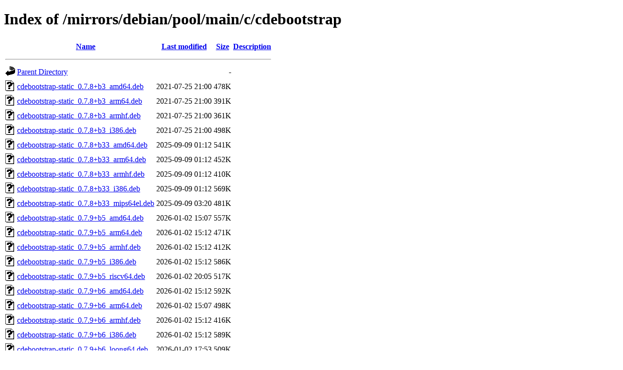

--- FILE ---
content_type: text/html;charset=UTF-8
request_url: https://ftp.zcu.cz/mirrors/debian/pool/main/c/cdebootstrap/?C=D;O=A
body_size: 837
content:
<!DOCTYPE HTML PUBLIC "-//W3C//DTD HTML 4.01//EN" "http://www.w3.org/TR/html4/strict.dtd">
<html>
 <head>
  <title>Index of /mirrors/debian/pool/main/c/cdebootstrap</title>
 </head>
 <body>
<h1>Index of /mirrors/debian/pool/main/c/cdebootstrap</h1>
  <table>
   <tr><th valign="top"><img src="/icons/blank.gif" alt="[ICO]"></th><th><a href="?C=N;O=A">Name</a></th><th><a href="?C=M;O=A">Last modified</a></th><th><a href="?C=S;O=A">Size</a></th><th><a href="?C=D;O=D">Description</a></th></tr>
   <tr><th colspan="5"><hr></th></tr>
<tr><td valign="top"><img src="/icons/back.gif" alt="[PARENTDIR]"></td><td><a href="/mirrors/debian/pool/main/c/">Parent Directory</a></td><td>&nbsp;</td><td align="right">  - </td><td>&nbsp;</td></tr>
<tr><td valign="top"><img src="/icons/unknown.gif" alt="[   ]"></td><td><a href="cdebootstrap-static_0.7.8+b3_amd64.deb">cdebootstrap-static_0.7.8+b3_amd64.deb</a></td><td align="right">2021-07-25 21:00  </td><td align="right">478K</td><td>&nbsp;</td></tr>
<tr><td valign="top"><img src="/icons/unknown.gif" alt="[   ]"></td><td><a href="cdebootstrap-static_0.7.8+b3_arm64.deb">cdebootstrap-static_0.7.8+b3_arm64.deb</a></td><td align="right">2021-07-25 21:00  </td><td align="right">391K</td><td>&nbsp;</td></tr>
<tr><td valign="top"><img src="/icons/unknown.gif" alt="[   ]"></td><td><a href="cdebootstrap-static_0.7.8+b3_armhf.deb">cdebootstrap-static_0.7.8+b3_armhf.deb</a></td><td align="right">2021-07-25 21:00  </td><td align="right">361K</td><td>&nbsp;</td></tr>
<tr><td valign="top"><img src="/icons/unknown.gif" alt="[   ]"></td><td><a href="cdebootstrap-static_0.7.8+b3_i386.deb">cdebootstrap-static_0.7.8+b3_i386.deb</a></td><td align="right">2021-07-25 21:00  </td><td align="right">498K</td><td>&nbsp;</td></tr>
<tr><td valign="top"><img src="/icons/unknown.gif" alt="[   ]"></td><td><a href="cdebootstrap-static_0.7.8+b33_amd64.deb">cdebootstrap-static_0.7.8+b33_amd64.deb</a></td><td align="right">2025-09-09 01:12  </td><td align="right">541K</td><td>&nbsp;</td></tr>
<tr><td valign="top"><img src="/icons/unknown.gif" alt="[   ]"></td><td><a href="cdebootstrap-static_0.7.8+b33_arm64.deb">cdebootstrap-static_0.7.8+b33_arm64.deb</a></td><td align="right">2025-09-09 01:12  </td><td align="right">452K</td><td>&nbsp;</td></tr>
<tr><td valign="top"><img src="/icons/unknown.gif" alt="[   ]"></td><td><a href="cdebootstrap-static_0.7.8+b33_armhf.deb">cdebootstrap-static_0.7.8+b33_armhf.deb</a></td><td align="right">2025-09-09 01:12  </td><td align="right">410K</td><td>&nbsp;</td></tr>
<tr><td valign="top"><img src="/icons/unknown.gif" alt="[   ]"></td><td><a href="cdebootstrap-static_0.7.8+b33_i386.deb">cdebootstrap-static_0.7.8+b33_i386.deb</a></td><td align="right">2025-09-09 01:12  </td><td align="right">569K</td><td>&nbsp;</td></tr>
<tr><td valign="top"><img src="/icons/unknown.gif" alt="[   ]"></td><td><a href="cdebootstrap-static_0.7.8+b33_mips64el.deb">cdebootstrap-static_0.7.8+b33_mips64el.deb</a></td><td align="right">2025-09-09 03:20  </td><td align="right">481K</td><td>&nbsp;</td></tr>
<tr><td valign="top"><img src="/icons/unknown.gif" alt="[   ]"></td><td><a href="cdebootstrap-static_0.7.9+b5_amd64.deb">cdebootstrap-static_0.7.9+b5_amd64.deb</a></td><td align="right">2026-01-02 15:07  </td><td align="right">557K</td><td>&nbsp;</td></tr>
<tr><td valign="top"><img src="/icons/unknown.gif" alt="[   ]"></td><td><a href="cdebootstrap-static_0.7.9+b5_arm64.deb">cdebootstrap-static_0.7.9+b5_arm64.deb</a></td><td align="right">2026-01-02 15:12  </td><td align="right">471K</td><td>&nbsp;</td></tr>
<tr><td valign="top"><img src="/icons/unknown.gif" alt="[   ]"></td><td><a href="cdebootstrap-static_0.7.9+b5_armhf.deb">cdebootstrap-static_0.7.9+b5_armhf.deb</a></td><td align="right">2026-01-02 15:12  </td><td align="right">412K</td><td>&nbsp;</td></tr>
<tr><td valign="top"><img src="/icons/unknown.gif" alt="[   ]"></td><td><a href="cdebootstrap-static_0.7.9+b5_i386.deb">cdebootstrap-static_0.7.9+b5_i386.deb</a></td><td align="right">2026-01-02 15:12  </td><td align="right">586K</td><td>&nbsp;</td></tr>
<tr><td valign="top"><img src="/icons/unknown.gif" alt="[   ]"></td><td><a href="cdebootstrap-static_0.7.9+b5_riscv64.deb">cdebootstrap-static_0.7.9+b5_riscv64.deb</a></td><td align="right">2026-01-02 20:05  </td><td align="right">517K</td><td>&nbsp;</td></tr>
<tr><td valign="top"><img src="/icons/unknown.gif" alt="[   ]"></td><td><a href="cdebootstrap-static_0.7.9+b6_amd64.deb">cdebootstrap-static_0.7.9+b6_amd64.deb</a></td><td align="right">2026-01-02 15:12  </td><td align="right">592K</td><td>&nbsp;</td></tr>
<tr><td valign="top"><img src="/icons/unknown.gif" alt="[   ]"></td><td><a href="cdebootstrap-static_0.7.9+b6_arm64.deb">cdebootstrap-static_0.7.9+b6_arm64.deb</a></td><td align="right">2026-01-02 15:07  </td><td align="right">498K</td><td>&nbsp;</td></tr>
<tr><td valign="top"><img src="/icons/unknown.gif" alt="[   ]"></td><td><a href="cdebootstrap-static_0.7.9+b6_armhf.deb">cdebootstrap-static_0.7.9+b6_armhf.deb</a></td><td align="right">2026-01-02 15:12  </td><td align="right">416K</td><td>&nbsp;</td></tr>
<tr><td valign="top"><img src="/icons/unknown.gif" alt="[   ]"></td><td><a href="cdebootstrap-static_0.7.9+b6_i386.deb">cdebootstrap-static_0.7.9+b6_i386.deb</a></td><td align="right">2026-01-02 15:12  </td><td align="right">589K</td><td>&nbsp;</td></tr>
<tr><td valign="top"><img src="/icons/unknown.gif" alt="[   ]"></td><td><a href="cdebootstrap-static_0.7.9+b6_loong64.deb">cdebootstrap-static_0.7.9+b6_loong64.deb</a></td><td align="right">2026-01-02 17:53  </td><td align="right">509K</td><td>&nbsp;</td></tr>
<tr><td valign="top"><img src="/icons/unknown.gif" alt="[   ]"></td><td><a href="cdebootstrap-static_0.7.9+b6_riscv64.deb">cdebootstrap-static_0.7.9+b6_riscv64.deb</a></td><td align="right">2026-01-03 08:32  </td><td align="right">523K</td><td>&nbsp;</td></tr>
<tr><td valign="top"><img src="/icons/unknown.gif" alt="[   ]"></td><td><a href="cdebootstrap_0.7.8+b3_amd64.deb">cdebootstrap_0.7.8+b3_amd64.deb</a></td><td align="right">2021-07-25 21:00  </td><td align="right"> 35K</td><td>&nbsp;</td></tr>
<tr><td valign="top"><img src="/icons/unknown.gif" alt="[   ]"></td><td><a href="cdebootstrap_0.7.8+b3_arm64.deb">cdebootstrap_0.7.8+b3_arm64.deb</a></td><td align="right">2021-07-25 21:00  </td><td align="right"> 34K</td><td>&nbsp;</td></tr>
<tr><td valign="top"><img src="/icons/unknown.gif" alt="[   ]"></td><td><a href="cdebootstrap_0.7.8+b3_armhf.deb">cdebootstrap_0.7.8+b3_armhf.deb</a></td><td align="right">2021-07-25 21:00  </td><td align="right"> 32K</td><td>&nbsp;</td></tr>
<tr><td valign="top"><img src="/icons/unknown.gif" alt="[   ]"></td><td><a href="cdebootstrap_0.7.8+b3_i386.deb">cdebootstrap_0.7.8+b3_i386.deb</a></td><td align="right">2021-07-25 21:00  </td><td align="right"> 37K</td><td>&nbsp;</td></tr>
<tr><td valign="top"><img src="/icons/unknown.gif" alt="[   ]"></td><td><a href="cdebootstrap_0.7.8+b33_amd64.deb">cdebootstrap_0.7.8+b33_amd64.deb</a></td><td align="right">2025-09-09 01:12  </td><td align="right"> 30K</td><td>&nbsp;</td></tr>
<tr><td valign="top"><img src="/icons/unknown.gif" alt="[   ]"></td><td><a href="cdebootstrap_0.7.8+b33_arm64.deb">cdebootstrap_0.7.8+b33_arm64.deb</a></td><td align="right">2025-09-09 01:12  </td><td align="right"> 29K</td><td>&nbsp;</td></tr>
<tr><td valign="top"><img src="/icons/unknown.gif" alt="[   ]"></td><td><a href="cdebootstrap_0.7.8+b33_armhf.deb">cdebootstrap_0.7.8+b33_armhf.deb</a></td><td align="right">2025-09-09 01:12  </td><td align="right"> 27K</td><td>&nbsp;</td></tr>
<tr><td valign="top"><img src="/icons/unknown.gif" alt="[   ]"></td><td><a href="cdebootstrap_0.7.8+b33_i386.deb">cdebootstrap_0.7.8+b33_i386.deb</a></td><td align="right">2025-09-09 01:12  </td><td align="right"> 32K</td><td>&nbsp;</td></tr>
<tr><td valign="top"><img src="/icons/unknown.gif" alt="[   ]"></td><td><a href="cdebootstrap_0.7.8+b33_mips64el.deb">cdebootstrap_0.7.8+b33_mips64el.deb</a></td><td align="right">2025-09-09 03:20  </td><td align="right"> 30K</td><td>&nbsp;</td></tr>
<tr><td valign="top"><img src="/icons/text.gif" alt="[TXT]"></td><td><a href="cdebootstrap_0.7.8.dsc">cdebootstrap_0.7.8.dsc</a></td><td align="right">2021-02-26 17:16  </td><td align="right">1.3K</td><td>&nbsp;</td></tr>
<tr><td valign="top"><img src="/icons/unknown.gif" alt="[   ]"></td><td><a href="cdebootstrap_0.7.8.tar.xz">cdebootstrap_0.7.8.tar.xz</a></td><td align="right">2021-02-26 17:16  </td><td align="right"> 32K</td><td>&nbsp;</td></tr>
<tr><td valign="top"><img src="/icons/unknown.gif" alt="[   ]"></td><td><a href="cdebootstrap_0.7.9+b5_amd64.deb">cdebootstrap_0.7.9+b5_amd64.deb</a></td><td align="right">2026-01-02 15:07  </td><td align="right"> 30K</td><td>&nbsp;</td></tr>
<tr><td valign="top"><img src="/icons/unknown.gif" alt="[   ]"></td><td><a href="cdebootstrap_0.7.9+b5_arm64.deb">cdebootstrap_0.7.9+b5_arm64.deb</a></td><td align="right">2026-01-02 15:12  </td><td align="right"> 29K</td><td>&nbsp;</td></tr>
<tr><td valign="top"><img src="/icons/unknown.gif" alt="[   ]"></td><td><a href="cdebootstrap_0.7.9+b5_armhf.deb">cdebootstrap_0.7.9+b5_armhf.deb</a></td><td align="right">2026-01-02 15:12  </td><td align="right"> 27K</td><td>&nbsp;</td></tr>
<tr><td valign="top"><img src="/icons/unknown.gif" alt="[   ]"></td><td><a href="cdebootstrap_0.7.9+b5_i386.deb">cdebootstrap_0.7.9+b5_i386.deb</a></td><td align="right">2026-01-02 15:12  </td><td align="right"> 31K</td><td>&nbsp;</td></tr>
<tr><td valign="top"><img src="/icons/unknown.gif" alt="[   ]"></td><td><a href="cdebootstrap_0.7.9+b5_riscv64.deb">cdebootstrap_0.7.9+b5_riscv64.deb</a></td><td align="right">2026-01-02 20:05  </td><td align="right"> 29K</td><td>&nbsp;</td></tr>
<tr><td valign="top"><img src="/icons/unknown.gif" alt="[   ]"></td><td><a href="cdebootstrap_0.7.9+b6_amd64.deb">cdebootstrap_0.7.9+b6_amd64.deb</a></td><td align="right">2026-01-02 15:12  </td><td align="right"> 30K</td><td>&nbsp;</td></tr>
<tr><td valign="top"><img src="/icons/unknown.gif" alt="[   ]"></td><td><a href="cdebootstrap_0.7.9+b6_arm64.deb">cdebootstrap_0.7.9+b6_arm64.deb</a></td><td align="right">2026-01-02 15:07  </td><td align="right"> 28K</td><td>&nbsp;</td></tr>
<tr><td valign="top"><img src="/icons/unknown.gif" alt="[   ]"></td><td><a href="cdebootstrap_0.7.9+b6_armhf.deb">cdebootstrap_0.7.9+b6_armhf.deb</a></td><td align="right">2026-01-02 15:12  </td><td align="right"> 27K</td><td>&nbsp;</td></tr>
<tr><td valign="top"><img src="/icons/unknown.gif" alt="[   ]"></td><td><a href="cdebootstrap_0.7.9+b6_i386.deb">cdebootstrap_0.7.9+b6_i386.deb</a></td><td align="right">2026-01-02 15:12  </td><td align="right"> 31K</td><td>&nbsp;</td></tr>
<tr><td valign="top"><img src="/icons/unknown.gif" alt="[   ]"></td><td><a href="cdebootstrap_0.7.9+b6_loong64.deb">cdebootstrap_0.7.9+b6_loong64.deb</a></td><td align="right">2026-01-02 17:53  </td><td align="right"> 29K</td><td>&nbsp;</td></tr>
<tr><td valign="top"><img src="/icons/unknown.gif" alt="[   ]"></td><td><a href="cdebootstrap_0.7.9+b6_riscv64.deb">cdebootstrap_0.7.9+b6_riscv64.deb</a></td><td align="right">2026-01-03 08:32  </td><td align="right"> 29K</td><td>&nbsp;</td></tr>
<tr><td valign="top"><img src="/icons/text.gif" alt="[TXT]"></td><td><a href="cdebootstrap_0.7.9.dsc">cdebootstrap_0.7.9.dsc</a></td><td align="right">2025-07-21 16:45  </td><td align="right">1.0K</td><td>&nbsp;</td></tr>
<tr><td valign="top"><img src="/icons/unknown.gif" alt="[   ]"></td><td><a href="cdebootstrap_0.7.9.tar.xz">cdebootstrap_0.7.9.tar.xz</a></td><td align="right">2025-07-21 16:45  </td><td align="right"> 32K</td><td>&nbsp;</td></tr>
   <tr><th colspan="5"><hr></th></tr>
</table>
<address>Apache/2.4.66 (Debian) Server at ftp.zcu.cz Port 443</address>
</body></html>
